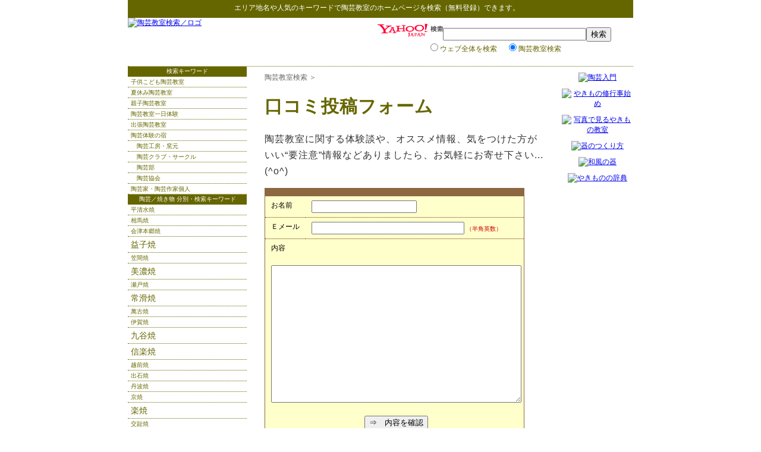

--- FILE ---
content_type: text/html; charset=shift_jis
request_url: http://xn--qh1a671b.xn--wbtt9tu4c3s1a.jp/form2.html
body_size: 3191
content:
<!DOCTYPE HTML PUBLIC "-//W3C//DTD HTML 4.01 Transitional//EN" "http://www.w3.org/TR/html4/loose.dtd">
<html lang="ja">
<head>
<meta http-equiv="Content-Type" content="text/html; charset=Shift_JIS">
<title>口コミ投稿フォーム／陶芸教室検索＆無料登録サイト</title>
<meta name="description" content="口コミ投稿フォーム／陶芸教室を探している方、人気のキーワードでホームページの検索＆無料登録ができます。">
<meta name="keywords" content="陶芸教室,検索,リンク,ホームページ登録">
<meta http-equiv="Content-Style-Type" content="text/css">
<meta http-equiv="Content-Script-Type" content="text/javascript">
<LINK rel="stylesheet" href="text.css" type="text/css">
</head>
<body><!-- #BeginLibraryItem "/Library/陶芸_header.lbi" --><div id="header0">
<p>エリア地名や人気のキーワードで<a href="http://xn--qh1a671b.xn--wbtt9tu4c3s1a.jp/">陶芸教室</a>のホームページを検索（無料登録）できます。<a name="top">　</a></p>
</div><!--header0-->

<div id="header">
<p><a href="http://xn--qh1a671b.xn--wbtt9tu4c3s1a.jp/"><img src="http://xn--qh1a671b.xn--wbtt9tu4c3s1a.jp/img/rogo.jpg" alt="陶芸教室検索／ロゴ" width="380" height="80"></a></p>

<div id="header_ad">
<!-- Begin Yahoo Search Form -->
<form action="http://search.yahoo.co.jp/search" method="get">
<a href="http://search.yahoo.co.jp/"><img src="http://i.yimg.jp/images/search/guide/searchbox/ysearch_logo_110_22.gif" alt="Yahoo!検索"></a><input type="text" name="p" size="28"><input type="hidden" name="fr" value="yssw"><input type="hidden" name="ei" value="Shift_JIS" ><input type="submit" value="検索"><br>
<input name="vs" type="radio" value="">ウェブ全体を検索　
<input name="vs" type="radio" value="xn--qh1a671b.xn--wbtt9tu4c3s1a.jp" checked>陶芸教室検索
</form>
<!-- End Yahoo! Search Form -->
</div>

</div><!--header--><!-- #EndLibraryItem --><div id="layout">

<div id="main">
<div id="center">
<div id="content">

<div id="pankuzu">
<a href="http://xn--qh1a671b.xn--wbtt9tu4c3s1a.jp/">陶芸教室検索</a> ＞ 
</div>

<h1>口コミ投稿フォーム</h1>

<p>陶芸教室に関する体験談や、オススメ情報、気をつけた方がいい“要注意”情報などありましたら、お気軽にお寄せ下さい...(^o^)</p>

<div id="form">
<form method="POST" action="formmailer2/formmailer.cgi"> 
<table cellspacing="0">
<tr>
<th colspan="2">&nbsp;</th>
</tr>
<tr>
<td nowrap>お名前</td>
<td><input type="text" name="お名前　" size="20"></td>
</tr>
<tr>
<td>Ｅメール</td>
<td><input type="text" name="Ｅメール" size="30">
<span class="Sred">（半角英数）</span></td>
</tr>
<tr>
<td colspan="2">内容
<p><textarea name="内容　　" cols="50" rows="15">　
</textarea>
</p>
<p class="center">
<input type="submit" class="sendbutton" value="⇒　内容を確認"></p></td>
</tr>
</table>
</form></div>
<!--content--></div>
<!--center--></div>

<div id="left"><!-- #BeginLibraryItem "/Library/陶芸_left.lbi" -->
<div id="menulist">
<ul>
<li class="label">検索キーワード</li>
<li><a href="http://xn--qh1a671b.xn--wbtt9tu4c3s1a.jp/ys/20_01.html">子供こども陶芸教室</a></li>
<li><a href="http://xn--qh1a671b.xn--wbtt9tu4c3s1a.jp/ys/20_02.html">夏休み陶芸教室</a></li>
<li><a href="http://xn--qh1a671b.xn--wbtt9tu4c3s1a.jp/ys/20_03.html">親子陶芸教室</a></li>
<li><a href="http://xn--qh1a671b.xn--wbtt9tu4c3s1a.jp/ys/20_04.html">陶芸教室一日体験</a></li>
<li><a href="http://xn--qh1a671b.xn--wbtt9tu4c3s1a.jp/ys/20_05.html">出張陶芸教室</a></li>
<li><a href="http://xn--qh1a671b.xn--wbtt9tu4c3s1a.jp/ys/20_06.html">陶芸体験の宿</a></li>
<li><a href="http://xn--qh1a671b.xn--wbtt9tu4c3s1a.jp/ys/20_07.html" class="sub">陶芸工房・窯元</a></li>
<li><a href="http://xn--qh1a671b.xn--wbtt9tu4c3s1a.jp/ys/20_08.html" class="sub">陶芸クラブ・サークル</a></li>
<li><a href="http://xn--qh1a671b.xn--wbtt9tu4c3s1a.jp/ys/20_09.html" class="sub">陶芸部</a></li>
<li><a href="http://xn--qh1a671b.xn--wbtt9tu4c3s1a.jp/ys/20_10.html" class="sub">陶芸協会</a></li>
<li><a href="http://xn--qh1a671b.xn--wbtt9tu4c3s1a.jp/ys/20_11.html">陶芸家・陶芸作家個人</a></li>

<li class="label">陶芸／焼き物 分別・検索キーワード</li>
<li><a href="http://xn--qh1a671b.xn--wbtt9tu4c3s1a.jp/ys/21_01.html">平清水焼</a></li>
<li><a href="http://xn--qh1a671b.xn--wbtt9tu4c3s1a.jp/ys/21_02.html">相馬焼</a></li>
<li><a href="http://xn--qh1a671b.xn--wbtt9tu4c3s1a.jp/ys/21_03.html">会津本郷焼</a></li>
<li><a href="http://xn--qh1a671b.xn--wbtt9tu4c3s1a.jp/ys/21_04.html" class="label">益子焼</a></li>
<li><a href="http://xn--qh1a671b.xn--wbtt9tu4c3s1a.jp/ys/21_05.html">笠間焼</a></li>
<li><a href="http://xn--qh1a671b.xn--wbtt9tu4c3s1a.jp/ys/21_06.html" class="label">美濃焼</a></li>
<li><a href="http://xn--qh1a671b.xn--wbtt9tu4c3s1a.jp/ys/21_07.html">瀬戸焼</a></li>
<li><a href="http://xn--qh1a671b.xn--wbtt9tu4c3s1a.jp/ys/21_08.html" class="label">常滑焼</a></li>
<li><a href="http://xn--qh1a671b.xn--wbtt9tu4c3s1a.jp/ys/21_09.html">萬古焼</a></li>
<li><a href="http://xn--qh1a671b.xn--wbtt9tu4c3s1a.jp/ys/21_10.html">伊賀焼</a></li>
<li><a href="http://xn--qh1a671b.xn--wbtt9tu4c3s1a.jp/ys/21_11.html" class="label">九谷焼</a></li>
<li><a href="http://xn--qh1a671b.xn--wbtt9tu4c3s1a.jp/ys/21_12.html" class="label">信楽焼</a></li>
<li><a href="http://xn--qh1a671b.xn--wbtt9tu4c3s1a.jp/ys/21_13.html">越前焼</a></li>
<li><a href="http://xn--qh1a671b.xn--wbtt9tu4c3s1a.jp/ys/21_14.html">出石焼</a></li>
<li><a href="http://xn--qh1a671b.xn--wbtt9tu4c3s1a.jp/ys/21_15.html">丹波焼</a></li>
<li><a href="http://xn--qh1a671b.xn--wbtt9tu4c3s1a.jp/ys/21_16.html">京焼</a></li>
<li><a href="http://xn--qh1a671b.xn--wbtt9tu4c3s1a.jp/ys/21_17.html" class="label">楽焼</a></li>
<li><a href="http://xn--qh1a671b.xn--wbtt9tu4c3s1a.jp/ys/21_18.html">交趾焼</a></li>
<li><a href="http://xn--qh1a671b.xn--wbtt9tu4c3s1a.jp/ys/21_19.html">赤膚焼</a></li>
<li><a href="http://xn--qh1a671b.xn--wbtt9tu4c3s1a.jp/ys/21_20.html" class="label">備前焼</a></li>
<li><a href="http://xn--qh1a671b.xn--wbtt9tu4c3s1a.jp/ys/21_21.html">大谷焼</a></li>
<li><a href="http://xn--qh1a671b.xn--wbtt9tu4c3s1a.jp/ys/21_22.html">砥部焼</a></li>
<li><a href="http://xn--qh1a671b.xn--wbtt9tu4c3s1a.jp/ys/21_23.html">布志名焼</a></li>
<li><a href="http://xn--qh1a671b.xn--wbtt9tu4c3s1a.jp/ys/21_24.html" class="label">萩焼</a></li>
<li><a href="http://xn--qh1a671b.xn--wbtt9tu4c3s1a.jp/ys/21_25.html">上野焼</a></li>
<li><a href="http://xn--qh1a671b.xn--wbtt9tu4c3s1a.jp/ys/21_26.html">小鹿田焼</a></li>
<li><a href="http://xn--qh1a671b.xn--wbtt9tu4c3s1a.jp/ys/21_27.html" class="label">唐津焼</a></li>
<li><a href="http://xn--qh1a671b.xn--wbtt9tu4c3s1a.jp/ys/21_28.html" class="label">有田焼</a></li>
<li><a href="http://xn--qh1a671b.xn--wbtt9tu4c3s1a.jp/ys/21_29.html">波佐見焼</a></li>
<li><a href="http://xn--qh1a671b.xn--wbtt9tu4c3s1a.jp/ys/21_30.html">三川内焼</a></li>
<li><a href="http://xn--qh1a671b.xn--wbtt9tu4c3s1a.jp/ys/21_31.html">薩摩焼</a></li>
<li><a href="http://xn--qh1a671b.xn--wbtt9tu4c3s1a.jp/ys/21_32.html">壺屋焼</a></li>
<li><a href="http://xn--qh1a671b.xn--wbtt9tu4c3s1a.jp/ys/21_33.html">陶鎌倉焼</a></li>
<li><a href="http://xn--qh1a671b.xn--wbtt9tu4c3s1a.jp/ys/21_34.html" class="sub">韓国陶芸</a></li>
<li><a href="http://xn--qh1a671b.xn--wbtt9tu4c3s1a.jp/ys/21_35.html" class="sub">温泉陶芸</a></li>
<li><a href="http://xn--qh1a671b.xn--wbtt9tu4c3s1a.jp/ys/21_36.html" class="sub">七輪陶芸</a></li>
<li><a href="http://xn--qh1a671b.xn--wbtt9tu4c3s1a.jp/ys/31.html" class="label">陶芸／焼き物用具用品販売・通販</a></li>
<li><a href="http://xn--qh1a671b.xn--wbtt9tu4c3s1a.jp/ys/31_01.html">陶芸セット</a></li>
<li><a href="http://xn--qh1a671b.xn--wbtt9tu4c3s1a.jp/ys/31_02.html">陶芸用粘土</a></li>
<li><a href="http://xn--qh1a671b.xn--wbtt9tu4c3s1a.jp/ys/31_03.html">陶芸ろくろ</a></li>
<li><a href="http://xn--qh1a671b.xn--wbtt9tu4c3s1a.jp/ys/31_04.html">陶芸釉薬</a></li>
<li><a href="http://xn--qh1a671b.xn--wbtt9tu4c3s1a.jp/ys/31_05.html">陶芸電気窯・釜</a></li>

<li class="label">ＭＥＮＵ</li>
<li><a href="http://xn--qh1a671b.xn--wbtt9tu4c3s1a.jp/ys/sitemap.html">登録エリア一覧</a></li>
<li><a href="http://xn--qh1a671b.xn--wbtt9tu4c3s1a.jp/link/">リンクについて</a></li>
<li><a href="http://xn--qh1a671b.xn--wbtt9tu4c3s1a.jp/form2.html">「口コミ投稿」<br>
情報をお寄せください</a></li>
<li><a href="http://xn--qh1a671b.xn--wbtt9tu4c3s1a.jp/ys/regist_ys.cgi?mode=new" class="touroku">ホームページを<br>
新規登録する</a></li>
</ul>
</div><!--menulist-->
<!-- #EndLibraryItem --><!-- left --></div>
<!-- main --></div>

<div id="right"><!-- #BeginLibraryItem "/Library/陶芸_right.lbi" -->
<a href="http://www.amazon.co.jp/gp/product/4405071047?ie=UTF8&amp;tag=kyoushitsu-22&amp;linkCode=as2&amp;camp=247&amp;creative=1211&amp;creativeASIN=4405071047"><img src="http://xn--qh1a671b.xn--wbtt9tu4c3s1a.jp/img/4405071047.jpg" alt="陶芸入門" width="120" height="120" class="amazon"></a><img src="http://www.assoc-amazon.jp/e/ir?t=kyoushitsu-22&amp;l=as2&amp;o=9&amp;a=4405071047" width="1" height="1" alt=""><br>
<a href="http://www.amazon.co.jp/gp/product/4575291471?ie=UTF8&amp;tag=kyoushitsu-22&amp;linkCode=as2&amp;camp=247&amp;creative=1211&amp;creativeASIN=4575291471"><img src="http://xn--qh1a671b.xn--wbtt9tu4c3s1a.jp/img/4575291471.jpg" alt="やきもの修行事始め" width="120" height="120" class="amazon"></a><img src="http://www.assoc-amazon.jp/e/ir?t=kyoushitsu-22&amp;l=as2&amp;o=9&amp;a=4575291471" width="1" height="1" alt=""><br>
<a href="http://www.amazon.co.jp/gp/product/4915450651?ie=UTF8&amp;tag=kyoushitsu-22&amp;linkCode=as2&amp;camp=247&amp;creative=1211&amp;creativeASIN=4915450651"><img src="http://xn--qh1a671b.xn--wbtt9tu4c3s1a.jp/img/4915450651.jpg" alt="写真で見るやきもの教室" width="120" height="120" class="amazon"></a><img src="http://www.assoc-amazon.jp/e/ir?t=kyoushitsu-22&amp;l=as2&amp;o=9&amp;a=4915450651" width="1" height="1" alt=""><br>
<a href="http://www.amazon.co.jp/gp/product/4568140854?ie=UTF8&amp;tag=kyoushitsu-22&amp;linkCode=as2&amp;camp=247&amp;creative=1211&amp;creativeASIN=4568140854"><img src="http://xn--qh1a671b.xn--wbtt9tu4c3s1a.jp/img/4568140854.jpg" alt="器のつくり方" width="120" height="120" class="amazon"></a><img src="http://www.assoc-amazon.jp/e/ir?t=kyoushitsu-22&amp;l=as2&amp;o=9&amp;a=4568140854" width="1" height="1" alt=""><br>
<a href="http://www.amazon.co.jp/gp/product/4391127199?ie=UTF8&amp;tag=kyoushitsu-22&amp;linkCode=as2&amp;camp=247&amp;creative=1211&amp;creativeASIN=4391127199"><img src="http://xn--qh1a671b.xn--wbtt9tu4c3s1a.jp/img/4391127199.jpg" alt="和風の器" width="120" height="120" class="amazon"></a><img src="http://www.assoc-amazon.jp/e/ir?t=kyoushitsu-22&amp;l=as2&amp;o=9&amp;a=4391127199" width="1" height="1" alt=""><br>
<a href="http://www.amazon.co.jp/gp/product/4415025978?ie=UTF8&amp;tag=kyoushitsu-22&amp;linkCode=as2&amp;camp=247&amp;creative=1211&amp;creativeASIN=4415025978"><img src="http://xn--qh1a671b.xn--wbtt9tu4c3s1a.jp/img/4415025978.jpg" alt="やきものの辞典" width="120" height="120" class="amazon"></a><img src="http://www.assoc-amazon.jp/e/ir?t=kyoushitsu-22&amp;l=as2&amp;o=9&amp;a=4415025978" width="1" height="1" alt="">
<!-- #EndLibraryItem --><!-- right --></div>
<!-- layout --></div>



<!-- #BeginLibraryItem "/Library/陶芸_footer.lbi" -->
<div id="footer">
<p class="top"><a href="#top">▲このページのトップへ</a></p>
<p class="navi"><a href="http://xn--qh1a671b.xn--wbtt9tu4c3s1a.jp/">陶芸教室検索</a> TOP ｜ <a href="http://xn--qh1a671b.xn--wbtt9tu4c3s1a.jp/immunity.html">免責事項</a> ｜ <a href="http://xn--qh1a671b.xn--wbtt9tu4c3s1a.jp/link/">リンクについて</a> ｜ <a href="http://xn--qh1a671b.xn--wbtt9tu4c3s1a.jp/link/00.html">相互リンク集</a> ｜ <a href="http://xn--qh1a671b.xn--wbtt9tu4c3s1a.jp/form.html">お問い合わせ</a></p>
<p class="copyright">Copyright(C) since 2008 <a href="http://xn--wbtt9tu4c3s1a.jp" class="copyright">教室検索.jp／ホームページパートナー</a> All Rights Reserved. </p>

</div><!--footer-->

<script type="text/javascript">
<!--
var gaJsHost = (("https:" == document.location.protocol) ? "https://ssl." : "http://www.");
document.write(unescape("%3Cscript src='" + gaJsHost + "google-analytics.com/ga.js' type='text/javascript'%3E%3C/script%3E"));
//-->
</script>
<script type="text/javascript">
<!--
var pageTracker = _gat._getTracker("UA-2991097-29");
pageTracker._initData();
pageTracker._trackPageview();
//-->
</script>
<!-- #EndLibraryItem --></body>
</html>